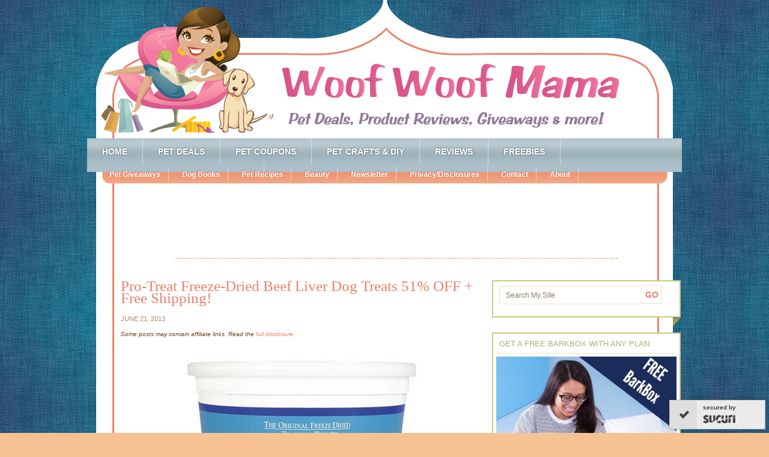

--- FILE ---
content_type: text/html; charset=utf-8
request_url: https://www.google.com/recaptcha/api2/aframe
body_size: 268
content:
<!DOCTYPE HTML><html><head><meta http-equiv="content-type" content="text/html; charset=UTF-8"></head><body><script nonce="4-jAZncke1JBFMCT7S9ZyQ">/** Anti-fraud and anti-abuse applications only. See google.com/recaptcha */ try{var clients={'sodar':'https://pagead2.googlesyndication.com/pagead/sodar?'};window.addEventListener("message",function(a){try{if(a.source===window.parent){var b=JSON.parse(a.data);var c=clients[b['id']];if(c){var d=document.createElement('img');d.src=c+b['params']+'&rc='+(localStorage.getItem("rc::a")?sessionStorage.getItem("rc::b"):"");window.document.body.appendChild(d);sessionStorage.setItem("rc::e",parseInt(sessionStorage.getItem("rc::e")||0)+1);localStorage.setItem("rc::h",'1765862433709');}}}catch(b){}});window.parent.postMessage("_grecaptcha_ready", "*");}catch(b){}</script></body></html>

--- FILE ---
content_type: text/plain
request_url: https://www.google-analytics.com/j/collect?v=1&_v=j102&a=1114031027&t=pageview&_s=1&dl=https%3A%2F%2Fwoofwoofmama.com%2Ftag%2Fliver%2F&ul=en-us%40posix&dt=liver%20%7C%20Woof%20Woof%20Mama&sr=1280x720&vp=1280x720&_u=IEBAAEABAAAAACAAI~&jid=829071645&gjid=1528230991&cid=1846735760.1765862422&tid=UA-25717398-1&_gid=1973798229.1765862422&_r=1&_slc=1&z=1056524594
body_size: -451
content:
2,cG-K9J8E6N8E8